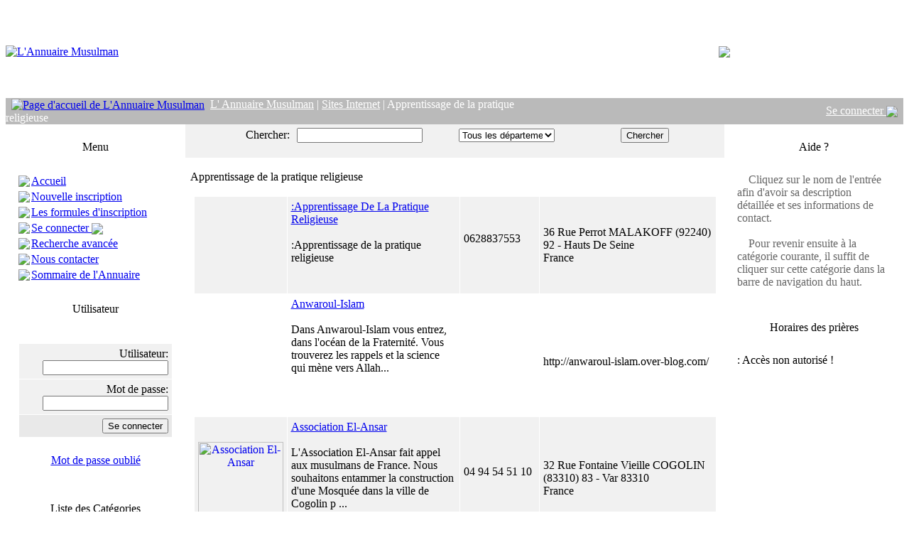

--- FILE ---
content_type: text/html
request_url: https://www.annuaire-musulman.com/index.php?cat=62&PHPSESSID=6e1d559550010e3903b148831b27781d
body_size: 9767
content:

<!DOCTYPE HTML PUBLIC "-//W3C//DTD HTML 4.01 Transitional//FR">

<html dir="ltr">
 <head>

 <META name="author" content="L'Annuaire Musulman">
 <META name="copyright" CONTENT="Copyright 2006-2007, L'Annuaire Musulman. Tous droits réservés">
 <META name="robots" CONTENT="index, follow">
 <META name="revisit-after" content="15 days">
 <META name="keywords" CONTENT="annuaire, moteur de recherche, directory, musulman, musulmans, index, portail, référence, islam, muslim, musulmane, mosquée, mosquées, masjid, horaires, prières, association, commerces, entreprises, sociétés, boutiques, religion, France, Belgique, francophone, francophonie, salle de prière, islamique, communauté, évenements,">
 <META name="description" CONTENT="L’annuaire de référence des produits et services à destination de la communauté musulmane francophone. Des milliers d'adresses : Mosquées, sales de prière, associations, écoles, entreprise, sites internet... Moteur de recherche multicritères. Inscription gratuite.">

 <META http-equiv="Content-Type" content="text/html; charset=iso-8859-1">

  <link rel="stylesheet" href="https://www.annuaire-musulman.com/template/default/css.css">
  <title>
  L' Annuaire Musulman | Sites Internet | Apprentissage de la pratique religieuse | L?Annuaire Musulman - Annuaire des produits et services à destination des musulmans francophones (France et Belgique)
  </title>

 
  <script type="text/javascript" language="JavaScript">

  function textCounter (field, countfield, maxlimit)

  {

  	if (field.value.length > maxlimit)

  	field.value = field.value.substring(0, maxlimit);

  	else

  	countfield.value = maxlimit - field.value.length;

  }

  function newWindow (mypage,myname,w,h,features)

  {

  	if(screen.width)

  	{

  		var winl = (screen.width-w)/2;
  		var wint = (screen.height-h)/2;

  	}

  	else

  	{

  		winl = 0;wint =0;

  	}

  	if (winl < 0) winl = 0;
  	if (wint < 0) wint = 0;

  	var settings = 'height=' + h + ',';
  	settings += 'width=' + w + ',';
  	settings += 'top=' + wint + ',';
  	settings += 'left=' + winl + ',';
  	settings += features;
  	settings += ' scrollbars=yes ';

  	win = window.open(mypage,myname,settings);

  	win.window.focus();

  }

function checkemail (emailStr) 
{
var checkTLD=1;
var knownDomsPat=/^(com|net|org|edu|int|mil|gov|arpa|biz|aero|name|coop|info|pro|museum)$/;
var emailPat=/^(.+)@(.+)$/;
var specialChars="\\(\\)><@,;:\\\\\\\"\\.\\[\\]";
var validChars="\[^\\s" + specialChars + "\]";
var quotedUser="(\"[^\"]*\")";
var ipDomainPat=/^\[(\d{1,3})\.(\d{1,3})\.(\d{1,3})\.(\d{1,3})\]$/;
var atom=validChars + '+';
var word="(" + atom + "|" + quotedUser + ")";
var userPat=new RegExp("^" + word + "(\\." + word + ")*$");
var domainPat=new RegExp("^" + atom + "(\\." + atom +")*$");
var matchArray=emailStr.match(emailPat);

if (matchArray==null) 
{
alert("Désolé, cet e-mail est incorrect");
return false;
}
var user=matchArray[1];
var domain=matchArray[2];

for (i=0; i<user.length; i++) {
if (user.charCodeAt(i)>127) {
alert("Désolé, cet e-mail est incorrect");
return false;
   }
}
for (i=0; i<domain.length; i++) {
if (domain.charCodeAt(i)>127) {
alert("Désolé, cet e-mail est incorrect");
return false;
   }
}

if (user.match(userPat)==null) 
{
alert("Désolé, cet e-mail est incorrect");
return false;
}

var IPArray=domain.match(ipDomainPat);
if (IPArray!=null) {

for (var i=1;i<=4;i++) {
if (IPArray[i]>255) {
alert("Désolé, cet e-mail est incorrect");
return false;
   }
}
return true;
}

var atomPat=new RegExp("^" + atom + "$");
var domArr=domain.split(".");
var len=domArr.length;
for (i=0;i<len;i++) {
if (domArr[i].search(atomPat)==-1) {
alert("Désolé, cet e-mail est incorrect");
return false;
   }
}

if (checkTLD && domArr[domArr.length-1].length!=2 && 
domArr[domArr.length-1].search(knownDomsPat)==-1) {
alert("Désolé, cet e-mail est incorrect");
return false;
}

if (len<2) {
alert("Désolé, cet e-mail est incorrect");
return false;
}

return true;
}

  </script>

 </head>

<body>

 <table width="100%" cellspacing="0" class="bodyborder" cellpadding="0" border="0">
  <tr>
   <td valign="top" align="left" width="100%">

   <table width="100%" cellspacing="0" cellpadding="0" border="0">
    <tr>
     <td width="100%" align="left" valign="top">

           <table width="100%" cellspacing="0" cellpadding="0" border="0">
	  <tr><td colspan="2" height="130" width="50%"><a href="index.php"><img src="https://www.annuaire-musulman.com/template/default/images/dir_header.jpg"  border=0 alt="L'Annuaire Musulman"/></a></td><td align="center">	
<a href="https://www.iqrashop.com/7153" target="_blank"><img src="https://www.annuaire-musulman.com/template/default/images/annuaire-musulman-papier.jpg" align="middle" border="0"></a>
</td></tr>
       <tr>
        <td valign="middle" align="left" colspan="2" width="60%" bgcolor="#BABABA" height="17">&nbsp;
         <a href="https://www.annuaire-musulman.com"><img src="https://www.annuaire-musulman.com/template/default/images/home.gif" border=0 alt="Page d'accueil de L'Annuaire Musulman" align="absmiddle"></a>&nbsp;<font color="white">&nbsp;<a href="https://www.annuaire-musulman.com/"><font color="white"><u>L' Annuaire Musulman</u></font></a> | <a href="https://www.annuaire-musulman.com/index.php?cat=54"><font color="white"><u>Sites Internet</u></font></a> | Apprentissage de la pratique religieuse</font>
        </td>
        <td valign="middle" width="40%" align="right" bgcolor="#BABABA" height="17">  
         <font color="white">
         <a style="color: white" href=https://www.annuaire-musulman.com/user.php>Se connecter <img border="0" align=absmiddle src="https://www.annuaire-musulman.com/template/default/images/login_account.gif"></a>  
         &nbsp;</font>
        </td>
       </tr>
      </table>     </td>
    </tr>

    <tr>
     <td valign="middle" align="left" width="100%" bgcolor="#FFFFFF">

   <table width="100%" cellspacing="0" cellpadding="0" border="0">
    <tr>
     <td valign="top" align="center" width="20%">

    
    <br />
    <table width=90% cellspacing=0 cellpadding=5 border=0>
        <tr>
            <td class="border2" width="100%" height="25"  background="https://www.annuaire-musulman.com/template/default/images/cell-background.gif" valign=center align=center>
                <font face=tahoma color=black>Menu</font>
            </td>
        </tr>
        <tr>
            <td class="border" width="100%" align="left" valign="top" bgcolor="#FFFFFF"><font color="black">
            <br /><table cellpadding="0" cellspacing="0" width="100%"><tr><td height="22" width="18"> 
<img src="https://www.annuaire-musulman.com/template/default/images/arrow.gif" border=0 > 
</td><td height="22"><a href="https://www.annuaire-musulman.com/" > Accueil </a></td></tr><tr><td height="22" width="18"> 
<img src="https://www.annuaire-musulman.com/template/default/images/arrow.gif" border=0 > 
</td><td height="22"><a href="https://www.annuaire-musulman.com/reg.php" > Nouvelle inscription </a></td></tr><tr><td height="22" width="18"> 
<img src="https://www.annuaire-musulman.com/template/default/images/arrow.gif" border=0 > 
</td><td height="22"><a href="https://www.annuaire-musulman.com/compare.php" > Les formules d'inscription </a></td></tr><tr><td height="22" width="18"> 
<img src="https://www.annuaire-musulman.com/template/default/images/arrow.gif" border=0 > 
</td><td height="22"><a href="https://www.annuaire-musulman.com/user.php" > Se connecter <img border="0" align=absmiddle src="https://www.annuaire-musulman.com/template/default/images/login_account.gif"> </a></td></tr><tr><td height="22" width="18"> 
<img src="https://www.annuaire-musulman.com/template/default/images/arrow.gif" border=0 > 
</td><td height="22"><a href="https://www.annuaire-musulman.com/search.php" > Recherche avancée </a></td></tr><tr><td height="22" width="18"> 
<img src="https://www.annuaire-musulman.com/template/default/images/arrow.gif" border=0 > 
</td><td height="22"><a href="https://www.annuaire-musulman.com/contact.php" > Nous contacter </a></td></tr><tr><td height="22" width="18"> 
<img src="https://www.annuaire-musulman.com/template/default/images/arrow.gif" border=0 > 
</td><td height="22"><a href="https://www.annuaire-musulman.com/sitemap.php" > Sommaire de l'Annuaire </a></td></tr></table></font>
    </td>
    </tr>
    </table>
    
    <br />
    <table width=90% cellspacing=0 cellpadding=5 border=0>
        <tr>
            <td class="border2" width="100%" height="25"  background="https://www.annuaire-musulman.com/template/default/images/cell-background.gif" valign=center align=center>
                <font face=tahoma color=black>Utilisateur</font>
            </td>
        </tr>
        <tr>
            <td class="border" width="100%" align="left" valign="top" bgcolor="#FFFFFF"><font color="black">
            <br />
<form name=login action="https://www.annuaire-musulman.com/chooselisting.php?REQ=authorize" method=post>
<table cellpadding=5 cellspacing=1 border=0 width="100%">
 	
    <tr><td align="center"><font color=red></font></td></tr>	
<tr><td bgColor="#F1F1F1" align=right>Utilisateur: <input type=text name=login style=\"width:300\" maxlength=100></td></tr>
<tr><td bgColor="#F1F1F1" align=right>Mot de passe: <input type=password name=pass style=\"width:300\" maxlength=100></td></tr>

<tr><td align=right bgColor="#E9E9E9"><input type=submit value="Se connecter" name="inbut"></td></tr>

<tr><td align=center><br><a href="remind.php"><u>Mot de passe oublié</u></a><br></td></tr>

</table></form></font>
    </td>
    </tr>
    </table>    
    
    <br />
    <table width=90% cellspacing=0 cellpadding=5 border=0>
        <tr>
            <td class="border2" width="100%" height="25"  background="https://www.annuaire-musulman.com/template/default/images/cell-background.gif" valign=center align=center>
                <font face=tahoma color=black>Liste des Catégories</font>
            </td>
        </tr>
        <tr>
            <td class="border" width="100%" align="left" valign="top" bgcolor="#FFFFFF"><font color="black">
            <br />&nbsp;<img src="https://www.annuaire-musulman.com/template/default/images/arrow.gif" border="0" alt="">&nbsp;<a href="https://www.annuaire-musulman.com/index.php?cat=4"><b><u>Associations</u></b></a><br>&nbsp;<img src="https://www.annuaire-musulman.com/template/default/images/arrow.gif" border="0" alt="">&nbsp;<a href="https://www.annuaire-musulman.com/index.php?cat=2"><b><u>Entreprises</u></b></a><br>&nbsp;<img src="https://www.annuaire-musulman.com/template/default/images/arrow.gif" border="0" alt="">&nbsp;<a href="https://www.annuaire-musulman.com/index.php?cat=76"><b><u>Institutions</u></b></a><br>&nbsp;<img src="https://www.annuaire-musulman.com/template/default/images/arrow.gif" border="0" alt="">&nbsp;<a href="https://www.annuaire-musulman.com/index.php?cat=104"><b><u>L&#039;annuaire du halal</u></b></a><br>&nbsp;<img src="https://www.annuaire-musulman.com/template/default/images/arrow.gif" border="0" alt="">&nbsp;<a href="https://www.annuaire-musulman.com/index.php?cat=1"><b><u>Mosquées</u></b></a><br>&nbsp;<img src="https://www.annuaire-musulman.com/template/default/images/arrow.gif" border="0" alt="">&nbsp;<a href="https://www.annuaire-musulman.com/index.php?cat=54"><b><u>Sites Internet</u></b></a><br></font>
    </td>
    </tr>
    </table>
    
    
    <br />
    <table width=90% cellspacing=0 cellpadding=5 border=0>
        <tr>
            <td class="border2" width="100%" height="25"  background="https://www.annuaire-musulman.com/template/default/images/cell-background.gif" valign=center align=center>
                <font face=tahoma color=black>Catégories très demandées</font>
            </td>
        </tr>
        <tr>
            <td class="border" width="100%" align="left" valign="top" bgcolor="#FFFFFF"><font color="black">
            <br />&nbsp;<img src="https://www.annuaire-musulman.com/template/default/images/arrow.gif" border="0" alt="">&nbsp;<a href="https://www.annuaire-musulman.com/index.php?cat=78"><b><u>Mosquées et Centres islamiques</u></b></a> &nbsp;&nbsp;<span class=sideboxtext>(<b>531771</b> Nombre de visiteurs de votre inscription)</span><br><br>&nbsp;<img src="https://www.annuaire-musulman.com/template/default/images/arrow.gif" border="0" alt="">&nbsp;<a href="https://www.annuaire-musulman.com/index.php?cat=77"><b><u>Salles de prière</u></b></a> &nbsp;&nbsp;<span class=sideboxtext>(<b>361586</b> Nombre de visiteurs de votre inscription)</span><br><br>&nbsp;<img src="https://www.annuaire-musulman.com/template/default/images/arrow.gif" border="0" alt="">&nbsp;<a href="https://www.annuaire-musulman.com/index.php?cat=106"><b><u>Boucheries Halal</u></b></a> &nbsp;&nbsp;<span class=sideboxtext>(<b>167493</b> Nombre de visiteurs de votre inscription)</span><br><br>&nbsp;<img src="https://www.annuaire-musulman.com/template/default/images/arrow.gif" border="0" alt="">&nbsp;<a href="https://www.annuaire-musulman.com/index.php?cat=52"><b><u>Agences de voyage, Hajj et Omra</u></b></a> &nbsp;&nbsp;<span class=sideboxtext>(<b>123490</b> Nombre de visiteurs de votre inscription)</span><br><br>&nbsp;<img src="https://www.annuaire-musulman.com/template/default/images/arrow.gif" border="0" alt="">&nbsp;<a href="https://www.annuaire-musulman.com/index.php?cat=24"><b><u>Prêt à porter musulman & oriental</u></b></a> &nbsp;&nbsp;<span class=sideboxtext>(<b>120058</b> Nombre de visiteurs de votre inscription)</span><br><br>&nbsp;<img src="https://www.annuaire-musulman.com/template/default/images/arrow.gif" border="0" alt="">&nbsp;<a href="https://www.annuaire-musulman.com/index.php?cat=55"><b><u>Boutiques marchandes</u></b></a> &nbsp;&nbsp;<span class=sideboxtext>(<b>119831</b> Nombre de visiteurs de votre inscription)</span><br><br>&nbsp;<img src="https://www.annuaire-musulman.com/template/default/images/arrow.gif" border="0" alt="">&nbsp;<a href="https://www.annuaire-musulman.com/index.php?cat=2"><b><u>Entreprises</u></b></a> &nbsp;&nbsp;<span class=sideboxtext>(<b>84427</b> Nombre de visiteurs de votre inscription)</span><br><br>&nbsp;<img src="https://www.annuaire-musulman.com/template/default/images/arrow.gif" border="0" alt="">&nbsp;<a href="https://www.annuaire-musulman.com/index.php?cat=81"><b><u>Ecoles et Associations à but éducatif</u></b></a> &nbsp;&nbsp;<span class=sideboxtext>(<b>77330</b> Nombre de visiteurs de votre inscription)</span><br><br>&nbsp;<img src="https://www.annuaire-musulman.com/template/default/images/arrow.gif" border="0" alt="">&nbsp;<a href="https://www.annuaire-musulman.com/index.php?cat=1"><b><u>Mosquées</u></b></a> &nbsp;&nbsp;<span class=sideboxtext>(<b>76389</b> Nombre de visiteurs de votre inscription)</span><br><br>&nbsp;<img src="https://www.annuaire-musulman.com/template/default/images/arrow.gif" border="0" alt="">&nbsp;<a href="https://www.annuaire-musulman.com/index.php?cat=72"><b><u>Associations Culturelles</u></b></a> &nbsp;&nbsp;<span class=sideboxtext>(<b>73387</b> Nombre de visiteurs de votre inscription)</span><br><br></div></font>
    </td>
    </tr>
    </table>
    
    <br />
    <table width=90% cellspacing=0 cellpadding=5 border=0>
        <tr>
            <td class="border2" width="100%" height="25"  background="https://www.annuaire-musulman.com/template/default/images/cell-background.gif" valign=center align=center>
                <font face=tahoma color=black>Inscriptions récentes</font>
            </td>
        </tr>
        <tr>
            <td class="border" width="100%" align="left" valign="top" bgcolor="#FFFFFF"><font color="black">
            <br /><table width="100%" cellpadding="0" cellspacing="0"><tr><td valign=top width=12><img src="https://www.annuaire-musulman.com/template/default/images/arrow.gif" border="0" alt="" vspace="3"></td><td valign=top><a href=https://www.annuaire-musulman.com/view.php?id=5723&amp;page=0&amp;cat=55><b><u>Librairie Le Savoir</u></b></a><br/>CORBEIL ESSONNES (91100), 91 - Essonne<br>France <br><br><span class=boxdescr>Nous sommes une boutique musulmane située à Corbei...</span> 

    <br><br>&nbsp;&nbsp;<span class=sideboxtext>(28-02-2017)</span><br><br></td></tr><tr><td valign=top width=12><img src="https://www.annuaire-musulman.com/template/default/images/arrow.gif" border="0" alt="" vspace="3"></td><td valign=top><a href=https://www.annuaire-musulman.com/view.php?id=5587&amp;page=0&amp;cat=52><b><u>Hajj 2015 : Agence Hajj Et Omra</u></b></a><br/>ARCUEIL (94110), 94 - Val De Marne<br>France <br><br><span class=boxdescr>Pour le hajj 2015, Akdes voyages met à votre dispo...</span> 

    <br><br>&nbsp;&nbsp;<span class=sideboxtext>(01-07-2015)</span><br><br></td></tr><tr><td valign=top width=12><img src="https://www.annuaire-musulman.com/template/default/images/arrow.gif" border="0" alt="" vspace="3"></td><td valign=top><a href=https://www.annuaire-musulman.com/view.php?id=5531&amp;page=0&amp;cat=58><b><u>Caftan Aniiqa</u></b></a><br/>LES ULIS (91940), 91 - Essonne<br>France <br><br><span class=boxdescr>Vente de jolis caftans marocains confectionnés par...</span> 

    <br><br>&nbsp;&nbsp;<span class=sideboxtext>(27-01-2015)</span><br><br></td></tr><tr><td valign=top width=12><img src="https://www.annuaire-musulman.com/template/default/images/arrow.gif" border="0" alt="" vspace="3"></td><td valign=top><a href=https://www.annuaire-musulman.com/view.php?id=5478&amp;page=0&amp;cat=78><b><u>Association Des Musulmans De Clamart</u></b></a><br/>CLAMART (92140), 92 - Hauts De Seine<br>France <br><br><span class=boxdescr>Association Cultuelle et culturelle musulmane.<br>...</span> 

    <br><br>&nbsp;&nbsp;<span class=sideboxtext>(02-09-2014)</span><br><br></td></tr><tr><td valign=top width=12><img src="https://www.annuaire-musulman.com/template/default/images/arrow.gif" border="0" alt="" vspace="3"></td><td valign=top><a href=https://www.annuaire-musulman.com/view.php?id=5471&amp;page=0&amp;cat=52><b><u>ZIYARATES.COM HAJJ OMRA</u></b></a><br/>PARIS 18EME ARRONDISSEMENT (75018), 75 - Paris<br>France <br><br><span class=boxdescr>Bk Travel - Ziyarates Agence de voyages spécialisé...</span> 

    <br><br>&nbsp;&nbsp;<span class=sideboxtext>(22-08-2014)</span><br><br></td></tr></table></div></font>
    </td>
    </tr>
    </table>
   <br />

  </td>
  <td valign="top" align="center" width="60%" bgcolor="#FFFFFF">

 
 <table cellpadding="0" cellspacing="0" border="0" width="100%">
  <tr>
   <td valign="middle" align="center" width="100%">

   
   </td>
  </tr>
 </table>


 <table width="100%" cellspacing="0" cellpadding="0" border="0">
  <tr>
  
  
  
   <td align="center" valign="middle" width="100%" bgcolor="#F1F1F1">

<!-- BEGINNING OF ENTIRE DIRECTORY SEARCH -->


 <form name=search action="https://www.annuaire-musulman.com/search-1.php" method="get">
 <table width="100%" cellspacing="0" cellpadding="5" border="0" class="border2">
  <tr>
   <td align="right" valign="middle" width="20%" bgcolor="#F1F1F1">
     Chercher:

   </td>
   <td valign="middle" align="left" width="30%" bgColor="#F1F1F1">
    <input type="text" name="pkey" size="20" maxlength="64">

</td>

<td valign="middle" align="left" width="30%" bgColor="#F1F1F1">
<SELECT NAME="location" style="width:135;">

<OPTION VALUE="Quelconque">Tous les départements<OPTION VALUE="1"> &#187 01 - Ain
<OPTION VALUE="2"> &#187 02 - Aisne
<OPTION VALUE="3"> &#187 03 - Allier
<OPTION VALUE="4"> &#187 04 - Alpes Hte Provence
<OPTION VALUE="5"> &#187 05 - Hautes Alpes
<OPTION VALUE="6"> &#187 06 - Alpes Maritime
<OPTION VALUE="7"> &#187 07 - Ardêche
<OPTION VALUE="8"> &#187 08 - Ardennes
<OPTION VALUE="9"> &#187 09 - Ariège
<OPTION VALUE="10"> &#187 10 - Aube
<OPTION VALUE="11"> &#187 11 - Aude
<OPTION VALUE="12"> &#187 12 - Aveyron
<OPTION VALUE="13"> &#187 13 - Bouches Du Rhone
<OPTION VALUE="14"> &#187 14 - Calvados
<OPTION VALUE="15"> &#187 15 - Cantal
<OPTION VALUE="16"> &#187 16 - Charente
<OPTION VALUE="17"> &#187 17 - Charente Maritime
<OPTION VALUE="18"> &#187 18 - Cher
<OPTION VALUE="19"> &#187 19 - Corrèze
<OPTION VALUE="20"> &#187 20 - Corse
<OPTION VALUE="21"> &#187 21 - Cote D'Or
<OPTION VALUE="22"> &#187 22 - Cotes D'Armor
<OPTION VALUE="23"> &#187 23 - Creuse
<OPTION VALUE="24"> &#187 24 - Dordogne
<OPTION VALUE="25"> &#187 25 - Doubs
<OPTION VALUE="26"> &#187 26 - Drôme
<OPTION VALUE="27"> &#187 27 - Eure
<OPTION VALUE="28"> &#187 28 - Eure et Loire
<OPTION VALUE="29"> &#187 29 - Finistère
<OPTION VALUE="30"> &#187 30 - Gard
<OPTION VALUE="31"> &#187 31 - Haute Garonne
<OPTION VALUE="32"> &#187 32 - Gers
<OPTION VALUE="33"> &#187 33 - Gironde
<OPTION VALUE="34"> &#187 34 - Hérault
<OPTION VALUE="35"> &#187 35 - Ille et Vilaine
<OPTION VALUE="36"> &#187 36 - Indre
<OPTION VALUE="37"> &#187 37 - Indre et Loire
<OPTION VALUE="38"> &#187 38 - Isère
<OPTION VALUE="39"> &#187 39 - Jura
<OPTION VALUE="40"> &#187 40 - Landes
<OPTION VALUE="41"> &#187 41 - Loir et Cher
<OPTION VALUE="42"> &#187 42 - Loire
<OPTION VALUE="43"> &#187 43 - Haute Loire
<OPTION VALUE="44"> &#187 44 - Loire Atlantique
<OPTION VALUE="45"> &#187 45 - Loiret
<OPTION VALUE="46"> &#187 46 - Lot
<OPTION VALUE="47"> &#187 47 - Lot et Garonne
<OPTION VALUE="48"> &#187 48 - Lozère
<OPTION VALUE="49"> &#187 49 - Maine et Loire
<OPTION VALUE="50"> &#187 50 - Manche
<OPTION VALUE="51"> &#187 51 - Marne
<OPTION VALUE="52"> &#187 52 - Haute Marne
<OPTION VALUE="53"> &#187 53 - Mayenne
<OPTION VALUE="54"> &#187 54 - Meurthe et Moselle
<OPTION VALUE="55"> &#187 55 - La Meuse
<OPTION VALUE="56"> &#187 56 - Morbihan
<OPTION VALUE="57"> &#187 57 - Moselle
<OPTION VALUE="58"> &#187 58 - Nièvre
<OPTION VALUE="59"> &#187 59 - Nord
<OPTION VALUE="60"> &#187 60 - Oise
<OPTION VALUE="61"> &#187 61 - Orne
<OPTION VALUE="62"> &#187 62 - Pas de Calais
<OPTION VALUE="63"> &#187 63 - Puy de Dôme
<OPTION VALUE="64"> &#187 64 - Pyrenées Atlantiques
<OPTION VALUE="65"> &#187 65 - Haute Pyrenées
<OPTION VALUE="66"> &#187 66 - Pyrenées Orientales
<OPTION VALUE="67"> &#187 67 - Bas Rhin
<OPTION VALUE="68"> &#187 68 - Haut Rhin
<OPTION VALUE="69"> &#187 69 - Rhone
<OPTION VALUE="70"> &#187 70 - Haute Saône
<OPTION VALUE="71"> &#187 71 - Saône Et Loire
<OPTION VALUE="72"> &#187 72 - Sarthe
<OPTION VALUE="73"> &#187 73 - Savoie
<OPTION VALUE="74"> &#187 74 - Haute Savoie
<OPTION VALUE="75"> &#187 75 - Paris
<OPTION VALUE="76"> &#187 76 - Seine Maritime
<OPTION VALUE="77"> &#187 77 - Seine et Marne
<OPTION VALUE="78"> &#187 78 - Yvelines
<OPTION VALUE="79"> &#187 79 - Deux Sèvres
<OPTION VALUE="80"> &#187 80 - Somme
<OPTION VALUE="81"> &#187 81 - Tarn
<OPTION VALUE="82"> &#187 82 - Tarn et Garonne
<OPTION VALUE="83"> &#187 83 - Var
<OPTION VALUE="84"> &#187 84 - Vaucluse
<OPTION VALUE="85"> &#187 85 - Vendée
<OPTION VALUE="86"> &#187 86 - Vienne
<OPTION VALUE="87"> &#187 87 - Haute Vienne
<OPTION VALUE="88"> &#187 88 - Vosges
<OPTION VALUE="89"> &#187 89 - Yonne
<OPTION VALUE="90"> &#187 90 - Belfort
<OPTION VALUE="91"> &#187 91 - Essonne
<OPTION VALUE="92"> &#187 92 - Hauts De Seine
<OPTION VALUE="93"> &#187 93 - Seine St Denis
<OPTION VALUE="94"> &#187 94 - Val De Marne
<OPTION VALUE="95"> &#187 95 - Val D'Oise
<OPTION VALUE="999"> &#187 Belgique
</SELECT></td>
<td valign="middle" width="20%" align="left" bgcolor="#F1F1F1">
<input type=submit name=submit value=Chercher>
</td>
</tr>
</table>

</form>


<!-- END OF BUSINESS NAME SEARCH -->

</td>
</tr>
</table>

<script type="text/javascript"><!-- 
if ( document.getElementById("search") + "" != "undefined"){
if (document.getElementById("search").pkey + "" != "undefined") 
document.getElementById("search").pkey.focus(); 
}
//--></script>      <!-- HEADER END -->
   <br /> 

     <table cellpadding="0" cellspacing="0" border="0" width="100%">
      <tr>
       <td width="100%" valign="top" align="left">

<span class=maincat>&nbsp;&nbsp;Apprentissage de la pratique religieuse</span></td></tr>      <tr>
       <td valign="top" align="center">


<table border="0" cellpadding="0" cellspacing="0" width="90%"><tr><td colspan="2"></td></tr></table>
    </td>
   </tr>
</table><br>
         <table cellspacing="1" cellpadding="5" border="0" width="97%">
          
 <tr>

  <td align="center" valign="center" bgcolor="#F1F1F1" />
   <br /><a href="https://www.annuaire-musulman.com/view.php?id=4578&amp;page=0&amp;cat=62"></a><br />
  </td>  

  <td align="left" valign="center" width="60%" bgcolor="#F1F1F1" />
   <a href="https://www.annuaire-musulman.com/view.php?id=4578&amp;page=0&amp;cat=62"><span class="companyD">:Apprentissage De La Pratique Religieuse</span></a>      
    <br /><br />
    :Apprentissage de la pratique religieuse <br /><br />
     <br />
  </td>

  <td align="left" valign="center" width="20%" bgcolor="#F1F1F1" />
    0628837553 <br />
     <br />
    
  </td>  

  <td align="left" valign="center" width="20%" bgcolor="#F1F1F1" />
    36 Rue Perrot
    MALAKOFF (92240) 92 - Hauts De Seine  <br />
    France
  </td> 
 </tr>
 <tr>

  <td align="center" valign="center" bgcolor="#FFFFFF" />
   <br /><a href="https://www.annuaire-musulman.com/view.php?id=708&amp;page=0&amp;cat=57"></a><br />
  </td>  

  <td align="left" valign="center" width="60%" bgcolor="#FFFFFF" />
   <a href="https://www.annuaire-musulman.com/view.php?id=708&amp;page=0&amp;cat=57"><span class="companyD">Anwaroul-Islam</span></a>      
    <br /><br />
    Dans Anwaroul-Islam vous entrez, dans l&#039;océan de la Fraternité. Vous trouverez les rappels et la science qui mène vers Allah...<br> <br /><br />
     <br />
  </td>

  <td align="left" valign="center" width="20%" bgcolor="#FFFFFF" />
     <br />
     <br />
    
  </td>  

  <td align="left" valign="center" width="20%" bgcolor="#FFFFFF" />
    
       <br />
    http://anwaroul-islam.over-blog.com/
  </td> 
 </tr>
 <tr>

  <td align="center" valign="center" bgcolor="#F1F1F1" />
   <br /><a href="https://www.annuaire-musulman.com/view.php?id=4260&amp;page=0&amp;cat=62"><img src="https://www.annuaire-musulman.com/logo/4260.jpg" width=120 alt="Association El-Ansar" border=0></a><br />
  </td>  

  <td align="left" valign="center" width="60%" bgcolor="#F1F1F1" />
   <a href="https://www.annuaire-musulman.com/view.php?id=4260&amp;page=0&amp;cat=62"><span class="companyD">Association El-Ansar</span></a>      
    <br /><br />
    L&#039;Association El-Ansar fait appel aux musulmans de France. Nous souhaitons entammer la construction d&#039;une Mosquée dans la ville de Cogolin p ... <br /><br />
     <br />
  </td>

  <td align="left" valign="center" width="20%" bgcolor="#F1F1F1" />
    04 94 54 51 10 <br />
     <br />
    
  </td>  

  <td align="left" valign="center" width="20%" bgcolor="#F1F1F1" />
    32 Rue Fontaine Vieille
    COGOLIN (83310) 83 - Var 83310 <br />
    France
  </td> 
 </tr>
 <tr>

  <td align="center" valign="center" bgcolor="#FFFFFF" />
   <br /><a href="https://www.annuaire-musulman.com/view.php?id=3899&amp;page=0&amp;cat=62"></a><br />
  </td>  

  <td align="left" valign="center" width="60%" bgcolor="#FFFFFF" />
   <a href="https://www.annuaire-musulman.com/view.php?id=3899&amp;page=0&amp;cat=62"><span class="companyD">Assounnah - A Travers Le Coran Et La Sounnah</span></a>      
    <br /><br />
    Site dédié à l&#039;apprentissage et la connaissance de l&#039;Islam du juste milieu sur la voie des gens de la sounnah et de consensus. De nombreux a ... <br /><br />
     <br />
  </td>

  <td align="left" valign="center" width="20%" bgcolor="#FFFFFF" />
    04 84 98 19 20 <br />
     <br />
    
  </td>  

  <td align="left" valign="center" width="20%" bgcolor="#FFFFFF" />
    Www.assounnah.com
    Brussel (1000) Belgique  <br />
    Belgique
  </td> 
 </tr>
 <tr>

  <td align="center" valign="center" bgcolor="#F1F1F1" />
   <br /><a href="https://www.annuaire-musulman.com/view.php?id=4654&amp;page=0&amp;cat=60"></a><br />
  </td>  

  <td align="left" valign="center" width="60%" bgcolor="#F1F1F1" />
   <a href="https://www.annuaire-musulman.com/view.php?id=4654&amp;page=0&amp;cat=60"><span class="companyD">Cours, Conferences Et DIslam Sciences Est Le Site Du Frourous Du Frere Mehdi, Eleve De Cheikh Bechir</span></a>      
    <br /><br />
    Islam sciences est le site du frère Mehdi, élève de cheikh Bechir regroupant des cours,des conférences et des dourous <br>en audio et en vidéo en lang ... <br /><br />
     <br />
  </td>

  <td align="left" valign="center" width="20%" bgcolor="#F1F1F1" />
    Veuillez nous contacter sur le site <br />
     <br />
    
  </td>  

  <td align="left" valign="center" width="20%" bgcolor="#F1F1F1" />
    Veuillez Nous Contacter Sur Le Site
    ACHERES LA FORET (77760) 77 - Seine et Marne  <br />
    France
  </td> 
 </tr>
 <tr>

  <td align="center" valign="center" bgcolor="#FFFFFF" />
   <br /><a href="https://www.annuaire-musulman.com/view.php?id=4366&amp;page=0&amp;cat=62"></a><br />
  </td>  

  <td align="left" valign="center" width="60%" bgcolor="#FFFFFF" />
   <a href="https://www.annuaire-musulman.com/view.php?id=4366&amp;page=0&amp;cat=62"><span class="companyD">FatawaIslam.com</span></a>      
    <br /><br />
    Au nom d?Allah, l?Infiniment Miséricordieux, le Très Miséricordieux<br><br>Le site Fatawaislam est un site de l?association Aux sources de l?Islam qui ... <br /><br />
     <br />
  </td>

  <td align="left" valign="center" width="20%" bgcolor="#FFFFFF" />
     <br />
     <br />
    
  </td>  

  <td align="left" valign="center" width="20%" bgcolor="#FFFFFF" />
    
       <br />
    http://www.fatawaislam.com
  </td> 
 </tr>
 <tr>

  <td align="center" valign="center" bgcolor="#F1F1F1" />
   <br /><a href="https://www.annuaire-musulman.com/view.php?id=4300&amp;page=0&amp;cat=62"><img src="https://www.annuaire-musulman.com/logo/4300.jpg" width=120 alt="Islam Dine Rappel Pdf" border=0></a><br />
  </td>  

  <td align="left" valign="center" width="60%" bgcolor="#F1F1F1" />
   <a href="https://www.annuaire-musulman.com/view.php?id=4300&amp;page=0&amp;cat=62"><span class="companyD">Islam Dine Rappel Pdf</span></a>      
    <br /><br />
    Un blog simple pour vous aider à trouver une réponse inchAllah à vos interrogations (selon la sunna du prophete saws et le Coran). Banque de fatawa de ... <br /><br />
     <br />
  </td>

  <td align="left" valign="center" width="20%" bgcolor="#F1F1F1" />
    0603020105 <br />
     <br />
    
  </td>  

  <td align="left" valign="center" width="20%" bgcolor="#F1F1F1" />
    21 Jump Street
    AMAREINS (01090) 01 - Ain 95100 <br />
    France
  </td> 
 </tr>
 <tr>

  <td align="center" valign="center" bgcolor="#FFFFFF" />
   <br /><a href="https://www.annuaire-musulman.com/view.php?id=4217&amp;page=0&amp;cat=55"><img src="https://www.annuaire-musulman.com/logo/4217.jpg" width=120 alt="Islam Media" border=0></a><br />
  </td>  

  <td align="left" valign="center" width="60%" bgcolor="#FFFFFF" />
   <a href="https://www.annuaire-musulman.com/view.php?id=4217&amp;page=0&amp;cat=55"><span class="companyD">Islam Media</span></a>      
    <br /><br />
    Islammedia, un site passionnant sur islam avec des chants, un film, le coran en mp3, des wallpapers, des livres à télécharger et aussi une mine dinfor ... <br /><br />
    <img src='https://www.annuaire-musulman.com/template/default/images/star.gif' border='0' alt='' /><img src='https://www.annuaire-musulman.com/template/default/images/star.gif' border='0' alt='' /><img src='https://www.annuaire-musulman.com/template/default/images/star.gif' border='0' alt='' /><img src='https://www.annuaire-musulman.com/template/default/images/star.gif' border='0' alt='' /><img src='https://www.annuaire-musulman.com/template/default/images/star-empty.gif' border='0' alt='' /> <font color='#808080'> (1 votes) </font> <br />
  </td>

  <td align="left" valign="center" width="20%" bgcolor="#FFFFFF" />
    06 78 27 35 08 <br />
     <br />
    
  </td>  

  <td align="left" valign="center" width="20%" bgcolor="#FFFFFF" />
    94 Rue Général De Gaulle
    LA CHAPELLE ST LUC (10600) 10 - Aube  <br />
    France
  </td> 
 </tr>
 <tr>

  <td align="center" valign="center" bgcolor="#F1F1F1" />
   <br /><a href="https://www.annuaire-musulman.com/view.php?id=4352&amp;page=0&amp;cat=62"></a><br />
  </td>  

  <td align="left" valign="center" width="60%" bgcolor="#F1F1F1" />
   <a href="https://www.annuaire-musulman.com/view.php?id=4352&amp;page=0&amp;cat=62"><span class="companyD">Islam Mohammed - Guide De L&#039;Islam Et Du Musulman</span></a>      
    <br /><br />
    Islam Mohammed : guide de l&#039;islam et du muslim. Découvrez la vie du Prophète Muhammad, le Saint Coran, la Sunna, les 5 piliers de l&#039;islam. A ... <br /><br />
     <br />
  </td>

  <td align="left" valign="center" width="20%" bgcolor="#F1F1F1" />
    0326874411 <br />
     <br />
    
  </td>  

  <td align="left" valign="center" width="20%" bgcolor="#F1F1F1" />
    18 Rue Des Urs
    LILLE (59000) 59 - Nord  <br />
    France
  </td> 
 </tr>
 <tr>

  <td align="center" valign="center" bgcolor="#FFFFFF" />
   <br /><a href="https://www.annuaire-musulman.com/view.php?id=4314&amp;page=0&amp;cat=55"><img src="https://www.annuaire-musulman.com/logo/4314.gif" width=120 alt="Islam-shop.fr" border=0></a><br />
  </td>  

  <td align="left" valign="center" width="60%" bgcolor="#FFFFFF" />
   <a href="https://www.annuaire-musulman.com/view.php?id=4314&amp;page=0&amp;cat=55"><span class="companyD">Islam-shop.fr</span></a>      
    <br /><br />
    Boutique musulmane en ligne, vente de livres, CD/DVD, produits de santé Halal, Bonbons halal, Prêt à porter pour hommes, femmes et enfants. Islam-Shop ... <br /><br />
    <img src='https://www.annuaire-musulman.com/template/default/images/star.gif' border='0' alt='' /><img src='https://www.annuaire-musulman.com/template/default/images/star.gif' border='0' alt='' /><img src='https://www.annuaire-musulman.com/template/default/images/star-empty.gif' border='0' alt='' /><img src='https://www.annuaire-musulman.com/template/default/images/star-empty.gif' border='0' alt='' /><img src='https://www.annuaire-musulman.com/template/default/images/star-empty.gif' border='0' alt='' /> <font color='#808080'> (1 votes) </font> <br />
  </td>

  <td align="left" valign="center" width="20%" bgcolor="#FFFFFF" />
    01 47 99 71 04 <br />
     <br />
    
  </td>  

  <td align="left" valign="center" width="20%" bgcolor="#FFFFFF" />
    54 Rue Emile Zola
    ASNIERES SUR SEINE (92600) 92 - Hauts De Seine 92600 <br />
    France
  </td> 
 </tr>
 <tr>

  <td align="center" valign="center" bgcolor="#F1F1F1" />
   <br /><a href="https://www.annuaire-musulman.com/view.php?id=653&amp;page=0&amp;cat=62"></a><br />
  </td>  

  <td align="left" valign="center" width="60%" bgcolor="#F1F1F1" />
   <a href="https://www.annuaire-musulman.com/view.php?id=653&amp;page=0&amp;cat=62"><span class="companyD">Islamuslim</span></a>      
    <br /><br />
    .: Un site simple pour apprendre à connaitre une religion Sainte :. <br /><br />
     <br />
  </td>

  <td align="left" valign="center" width="20%" bgcolor="#F1F1F1" />
     <br />
     <br />
    
  </td>  

  <td align="left" valign="center" width="20%" bgcolor="#F1F1F1" />
    
       <br />
    http://www.islamuslim.fr/
  </td> 
 </tr>
 <tr>

  <td align="center" valign="center" bgcolor="#FFFFFF" />
   <br /><a href="https://www.annuaire-musulman.com/view.php?id=769&amp;page=0&amp;cat=62"></a><br />
  </td>  

  <td align="left" valign="center" width="60%" bgcolor="#FFFFFF" />
   <a href="https://www.annuaire-musulman.com/view.php?id=769&amp;page=0&amp;cat=62"><span class="companyD">L&#039;islam est la lumière de nos vies</span></a>      
    <br /><br />
    Islam nous apprends a avoir le meilleur comportement, c\&#039;est le theme de ce blog, qui a pour but de parfaire nos bonnes manieres...<br> <br /><br />
    <img src='https://www.annuaire-musulman.com/template/default/images/star.gif' border='0' alt='' /><img src='https://www.annuaire-musulman.com/template/default/images/star.gif' border='0' alt='' /><img src='https://www.annuaire-musulman.com/template/default/images/star.gif' border='0' alt='' /><img src='https://www.annuaire-musulman.com/template/default/images/star.gif' border='0' alt='' /><img src='https://www.annuaire-musulman.com/template/default/images/star.gif' border='0' alt='' /> <font color='#808080'> (1 votes) </font> <br />
  </td>

  <td align="left" valign="center" width="20%" bgcolor="#FFFFFF" />
     <br />
     <br />
    
  </td>  

  <td align="left" valign="center" width="20%" bgcolor="#FFFFFF" />
    
       <br />
    http://lumiere-de-nos-vies.over-blog.com/
  </td> 
 </tr>
 <tr>

  <td align="center" valign="center" bgcolor="#F1F1F1" />
   <br /><a href="https://www.annuaire-musulman.com/view.php?id=665&amp;page=0&amp;cat=57"></a><br />
  </td>  

  <td align="left" valign="center" width="60%" bgcolor="#F1F1F1" />
   <a href="https://www.annuaire-musulman.com/view.php?id=665&amp;page=0&amp;cat=57"><span class="companyD">La plume de l&#039;islam</span></a>      
    <br /><br />
    Un site sur les bases de l&#039;Islam, les pratiques, les références?..Bonne visite <br> <br /><br />
    <img src='https://www.annuaire-musulman.com/template/default/images/star.gif' border='0' alt='' /><img src='https://www.annuaire-musulman.com/template/default/images/star.gif' border='0' alt='' /><img src='https://www.annuaire-musulman.com/template/default/images/star.gif' border='0' alt='' /><img src='https://www.annuaire-musulman.com/template/default/images/star.gif' border='0' alt='' /><img src='https://www.annuaire-musulman.com/template/default/images/star-empty.gif' border='0' alt='' /> <font color='#808080'> (1 votes) </font> <br />
  </td>

  <td align="left" valign="center" width="20%" bgcolor="#F1F1F1" />
     <br />
     <br />
    
  </td>  

  <td align="left" valign="center" width="20%" bgcolor="#F1F1F1" />
    
       <br />
    http://www.laplumedelislam.com/
  </td> 
 </tr>
 <tr>

  <td align="center" valign="center" bgcolor="#FFFFFF" />
   <br /><a href="https://www.annuaire-musulman.com/view.php?id=4002&amp;page=0&amp;cat=62"><img src="https://www.annuaire-musulman.com/logo/4002.jpg" width=120 alt="La Sagesse" border=0></a><br />
  </td>  

  <td align="left" valign="center" width="60%" bgcolor="#FFFFFF" />
   <a href="https://www.annuaire-musulman.com/view.php?id=4002&amp;page=0&amp;cat=62"><span class="companyD">La Sagesse</span></a>      
    <br /><br />
    Ce site vous apprends des choses et notamment les bases et ce qu&#039;il faut savoir sur l&#039;Islam. <br /><br />
    <img src='https://www.annuaire-musulman.com/template/default/images/star.gif' border='0' alt='' /><img src='https://www.annuaire-musulman.com/template/default/images/star.gif' border='0' alt='' /><img src='https://www.annuaire-musulman.com/template/default/images/star.gif' border='0' alt='' /><img src='https://www.annuaire-musulman.com/template/default/images/star.gif' border='0' alt='' /><img src='https://www.annuaire-musulman.com/template/default/images/star.gif' border='0' alt='' /> <font color='#808080'> (1 votes) </font> <br />
  </td>

  <td align="left" valign="center" width="20%" bgcolor="#FFFFFF" />
    +212.67 86 83 98 <br />
     <br />
    
  </td>  

  <td align="left" valign="center" width="20%" bgcolor="#FFFFFF" />
    Maroc-France
    AMAREINS (01090) 01 - Ain  <br />
    France
  </td> 
 </tr>
 <tr>

  <td align="center" valign="center" bgcolor="#F1F1F1" />
   <br /><a href="https://www.annuaire-musulman.com/view.php?id=4043&amp;page=0&amp;cat=57"></a><br />
  </td>  

  <td align="left" valign="center" width="60%" bgcolor="#F1F1F1" />
   <a href="https://www.annuaire-musulman.com/view.php?id=4043&amp;page=0&amp;cat=57"><span class="companyD">Mobile Muezzin, Heures De Prière Sur Votre Mobile</span></a>      
    <br /><br />
    Mobile Muezzin permet de connaître les heures des prières islamiques pour plus de 3,5 millions de lieux sur la planète. Facile à télécharger et instal ... <br /><br />
    <img src='https://www.annuaire-musulman.com/template/default/images/star.gif' border='0' alt='' /><img src='https://www.annuaire-musulman.com/template/default/images/star.gif' border='0' alt='' /><img src='https://www.annuaire-musulman.com/template/default/images/star.gif' border='0' alt='' /><img src='https://www.annuaire-musulman.com/template/default/images/star.gif' border='0' alt='' /><img src='https://www.annuaire-musulman.com/template/default/images/star.gif' border='0' alt='' /> <font color='#808080'> (1 votes) </font> <br />
  </td>

  <td align="left" valign="center" width="20%" bgcolor="#F1F1F1" />
    +41 21 635 59 70 <br />
     <br />
    
  </td>  

  <td align="left" valign="center" width="20%" bgcolor="#F1F1F1" />
    
       <br />
    http://www.mobilemuezzin.com
  </td> 
 </tr>
 <tr>

  <td align="center" valign="center" bgcolor="#FFFFFF" />
   <br /><a href="https://www.annuaire-musulman.com/view.php?id=3908&amp;page=0&amp;cat=56"></a><br />
  </td>  

  <td align="left" valign="center" width="60%" bgcolor="#FFFFFF" />
   <a href="https://www.annuaire-musulman.com/view.php?id=3908&amp;page=0&amp;cat=56"><span class="companyD">Mosquée D&#039;Avion - Nord Pas De Calais</span></a>      
    <br /><br />
    Mosquée et association.<br>Propose des évenements, sorties pour les enfants<br><br>Site NON OFFICIEL de la Mosquée d&#039;AVION. <br /><br />
     <br />
  </td>

  <td align="left" valign="center" width="20%" bgcolor="#FFFFFF" />
    06 34 17 48 38 <br />
     <br />
    
  </td>  

  <td align="left" valign="center" width="20%" bgcolor="#FFFFFF" />
    6 Rue paul Eluard
    ABLAIN ST NAZAIRE (62153) 62 - Pas de Calais 62210 Avion <br />
    France
  </td> 
 </tr>
 <tr>

  <td align="center" valign="center" bgcolor="#F1F1F1" />
   <br /><a href="https://www.annuaire-musulman.com/view.php?id=646&amp;page=0&amp;cat=62"></a><br />
  </td>  

  <td align="left" valign="center" width="60%" bgcolor="#F1F1F1" />
   <a href="https://www.annuaire-musulman.com/view.php?id=646&amp;page=0&amp;cat=62"><span class="companyD">Muslimia</span></a>      
    <br /><br />
    Un bref et simple blog dédié à la découverte de l?Islam ; <br>Vous trouverez ici le premier palier pour vos bases en connaissance islamique... !!! Bon ... <br /><br />
    <img src='https://www.annuaire-musulman.com/template/default/images/star.gif' border='0' alt='' /><img src='https://www.annuaire-musulman.com/template/default/images/star.gif' border='0' alt='' /><img src='https://www.annuaire-musulman.com/template/default/images/star.gif' border='0' alt='' /><img src='https://www.annuaire-musulman.com/template/default/images/star.gif' border='0' alt='' /><img src='https://www.annuaire-musulman.com/template/default/images/star.gif' border='0' alt='' /> <font color='#808080'> (1 votes) </font> <br />
  </td>

  <td align="left" valign="center" width="20%" bgcolor="#F1F1F1" />
     <br />
     <br />
    
  </td>  

  <td align="left" valign="center" width="20%" bgcolor="#F1F1F1" />
    
       <br />
    http://muslimia.over-blog.com/
  </td> 
 </tr>
 <tr>

  <td align="center" valign="center" bgcolor="#FFFFFF" />
   <br /><a href="https://www.annuaire-musulman.com/view.php?id=760&amp;page=0&amp;cat=57"></a><br />
  </td>  

  <td align="left" valign="center" width="60%" bgcolor="#FFFFFF" />
   <a href="https://www.annuaire-musulman.com/view.php?id=760&amp;page=0&amp;cat=57"><span class="companyD">Muslimun</span></a>      
    <br /><br />
    C?est avec fraternité que nous vous souhaitons la bienvenue sur Muslimun.com, afin de partager ce qu?il y&#039;a de plus cher en ce monde et qui rasse ... <br /><br />
     <br />
  </td>

  <td align="left" valign="center" width="20%" bgcolor="#FFFFFF" />
     <br />
     <br />
    
  </td>  

  <td align="left" valign="center" width="20%" bgcolor="#FFFFFF" />
    
       <br />
    http://www.muslimun.com/muslimun/
  </td> 
 </tr>
 <tr>

  <td align="center" valign="center" bgcolor="#F1F1F1" />
   <br /><a href="https://www.annuaire-musulman.com/view.php?id=4535&amp;page=0&amp;cat=59"></a><br />
  </td>  

  <td align="left" valign="center" width="60%" bgcolor="#F1F1F1" />
   <a href="https://www.annuaire-musulman.com/view.php?id=4535&amp;page=0&amp;cat=59"><span class="companyD">Nasheed Bank</span></a>      
    <br /><br />
    Le système Nasheed Bank à pour but de poposer aux inscrits un espace d&#039;echange, de gestion, d&#039;écoute de média pour les utilisateurs. En plus ... <br /><br />
     <br />
  </td>

  <td align="left" valign="center" width="20%" bgcolor="#F1F1F1" />
    0643781716 <br />
     <br />
    
  </td>  

  <td align="left" valign="center" width="20%" bgcolor="#F1F1F1" />
    56 Rue Des Panoyau
    PARIS 10EME ARRONDISSEMENT (75010) 75 - Paris 75010 <br />
    France
  </td> 
 </tr>
 <tr>

  <td align="center" valign="center" bgcolor="#FFFFFF" />
   <br /><a href="https://www.annuaire-musulman.com/view.php?id=1212&amp;page=0&amp;cat=57"></a><br />
  </td>  

  <td align="left" valign="center" width="60%" bgcolor="#FFFFFF" />
   <a href="https://www.annuaire-musulman.com/view.php?id=1212&amp;page=0&amp;cat=57"><span class="companyD">Sajidine</span></a>      
    <br /><br />
    Coran, Hadith, Spiritualité, Foi, Pratique, Conseils, Vidéos, Audios, Animations, Conférences, Questions-Réponses, Sciences, Nashid, Famille, Couple,  ... <br /><br />
    <img src='https://www.annuaire-musulman.com/template/default/images/star.gif' border='0' alt='' /><img src='https://www.annuaire-musulman.com/template/default/images/star.gif' border='0' alt='' /><img src='https://www.annuaire-musulman.com/template/default/images/star.gif' border='0' alt='' /><img src='https://www.annuaire-musulman.com/template/default/images/star.gif' border='0' alt='' /><img src='https://www.annuaire-musulman.com/template/default/images/star.gif' border='0' alt='' /> <font color='#808080'> (2 votes) </font> <br />
  </td>

  <td align="left" valign="center" width="20%" bgcolor="#FFFFFF" />
     <br />
     <br />
    
  </td>  

  <td align="left" valign="center" width="20%" bgcolor="#FFFFFF" />
    
       <br />
    http://sajidine.com/
  </td> 
 </tr></table><br><table cellpadding="0" cellspacing="0" border="0" align="center" >
		<tr><td align="center" colspan="3">Page 1 de 2 </td></tr>
		</table>
		
		<table cellpadding="0" cellspacing="0" border="0" align="center" ><tr><td>&nbsp;</td><td>&nbsp;[1]&nbsp;<a href="index.php?cat=62&lpage=2&page=1" title="Page 2" >2</a></td><td>&nbsp;<a href="index.php?cat=62&lpage=2&page=1" title="Page suivante">Suivant</a></td></tr></table><br /> <br /> <br /> <br />        <!-- FOOTER -->

       </td>
       <td valign="top" align="center" width="20%">
	
    <br />
    <table width=90% cellspacing=0 cellpadding=5 border=0>
        <tr>
            <td class="border2" width="100%" height="25"  background="https://www.annuaire-musulman.com/template/default/images/cell-background.gif" valign=center align=center>
                <font face=tahoma color=black>Aide ?</font>
            </td>
        </tr>
        <tr>
            <td class="border" width="100%" align="left" valign="top" bgcolor="#FFFFFF"><font color="#666666">
            <br />
&nbsp;&nbsp;<img src="https://www.annuaire-musulman.com/template/default/images/arrow.gif" border="0" alt="">&nbsp;&nbsp;Cliquez sur le nom de l'entrée afin d'avoir sa description détaillée et ses informations de contact.<br><br>
&nbsp;&nbsp;<img src="https://www.annuaire-musulman.com/template/default/images/arrow.gif" border="0" alt="">&nbsp;&nbsp;Pour revenir ensuite à la catégorie courante, il suffit de cliquer sur cette catégorie dans la barre de navigation du haut.<br><br>

</font>
    </td>
    </tr>
    </table>	
    <br />
    <table width=90% cellspacing=0 cellpadding=5 border=0>
        <tr>
            <td class="border2" width="100%" height="25"  background="https://www.annuaire-musulman.com/template/default/images/cell-background.gif" valign=center align=center>
                <font face=tahoma color=black>Horaires des prières</font>
            </td>
        </tr>
        <tr>
            <td class="border" width="100%" align="left" valign="top" bgcolor="#FFFFFF"><font color="black">
            <br /><IFRAME frameborder="0" scrolling="no" SRC="./prayertimes/module_config.php" marginwidth="0" marginheight="0" align="top" TITLE="Horaires des prières" width="100%" height="240">Service Horaires des prières indisponible</IFRAME></font>
    </td>
    </tr>
    </table>	
	
	
    <br />
    <table width=90% cellspacing=0 cellpadding=5 border=0>
        <tr>
            <td class="border2" width="100%" height="25"  background="https://www.annuaire-musulman.com/template/default/images/cell-background.gif" valign=center align=center>
                <font face=tahoma color=black>A l'affiche</font>
            </td>
        </tr>
        <tr>
            <td class="border" width="100%" align="left" valign="top" bgcolor="#FFFFFF"><font color="black">
            <br /><table width="100%" cellpadding="0" cellspacing="0"><tr><td valign=top width=12><img src="https://www.annuaire-musulman.com/template/default/images/arrow.gif" border="0" alt="" vspace="3"></td><td valign=top><a href=https://www.annuaire-musulman.com/view.php?id=4648&amp;page=0&amp;cat=52><b><u>L&#039;agence De Voyage AL BAYT Vous Propose : HAJJ 2011 Formule 5 ETOILES à Un Prix Intéressant</u></b></a> - PARIS 20EME ARRONDISSEMENT (75020), 75 - Paris<br>France <br><br>&nbsp;&nbsp;<span class=boxdescr>Al bayt est une agence de voyages nouvelle générat...</span><br><br></td></tr><tr><td valign=top width=12><img src="https://www.annuaire-musulman.com/template/default/images/arrow.gif" border="0" alt="" vspace="3"></td><td valign=top><a href=https://www.annuaire-musulman.com/view.php?id=4453&amp;page=0&amp;cat=39><b><u>ImportExport</u></b></a> - ABLON SUR SEINE (94480), 94 - Val De Marne<br>France <br><br>&nbsp;&nbsp;<span class=boxdescr>Nous sommes une société d import export dans agro ...</span><br><br></td></tr><tr><td valign=top width=12><img src="https://www.annuaire-musulman.com/template/default/images/arrow.gif" border="0" alt="" vspace="3"></td><td valign=top><a href=https://www.annuaire-musulman.com/view.php?id=4763&amp;page=0&amp;cat=56><b><u>Dar El Jerid</u></b></a> <br><br>&nbsp;&nbsp;<span class=boxdescr>Dar El Jérid Tunisie développe un tourisme alterna...</span><br><br></td></tr><tr><td valign=top width=12><img src="https://www.annuaire-musulman.com/template/default/images/arrow.gif" border="0" alt="" vspace="3"></td><td valign=top><a href=https://www.annuaire-musulman.com/view.php?id=3506&amp;page=0&amp;cat=78><b><u>Mosquée De Puteaux</u></b></a> - PUTEAUX (92800), 92 - Hauts De Seine<br>France <br><br>&nbsp;&nbsp;<span class=boxdescr>Principales activités :<br>- Enseignement de la la...</span><br><br></td></tr><tr><td valign=top width=12><img src="https://www.annuaire-musulman.com/template/default/images/arrow.gif" border="0" alt="" vspace="3"></td><td valign=top><a href=https://www.annuaire-musulman.com/view.php?id=4664&amp;page=0&amp;cat=32><b><u>POMPES FUNEBRES MUSULMANES EL HIKMA</u></b></a> - PARIS 20EME ARRONDISSEMENT (75020), 75 - Paris<br>France <br><br>&nbsp;&nbsp;<span class=boxdescr>Une équipe créatrice et fondatrice des pompes funè...</span><br><br></td></tr></table></div></font>
    </td>
    </tr>
    </table>
    
    <br />
    <table width=90% cellspacing=0 cellpadding=5 border=0>
        <tr>
            <td class="border2" width="100%" height="25"  background="https://www.annuaire-musulman.com/template/default/images/cell-background.gif" valign=center align=center>
                <font face=tahoma color=black>Les plus consultées</font>
            </td>
        </tr>
        <tr>
            <td class="border" width="100%" align="left" valign="top" bgcolor="#FFFFFF"><font color="black">
            <br /><table width="100%" cellpadding="0" cellspacing="0"><tr><td valign=top width=12><img src="https://www.annuaire-musulman.com/template/default/images/arrow.gif" border="0" alt="" vspace="3"></td><td valign=top><a href=https://www.annuaire-musulman.com/view.php?id=678&amp;page=0&amp;cat=58><b><u>Mariage-Musulmam</u></b></a> - Array <br><br><span class=boxdescr>Forum contenant de petites annonces pour mariage H...</span> 
    <br><br>&nbsp;&nbsp;<span class=sideboxtext>(<b>236674</b> Nombre de visiteurs de votre inscription depuis le 23-05-2006)</span><br><br></td></tr><tr><td valign=top width=12><img src="https://www.annuaire-musulman.com/template/default/images/arrow.gif" border="0" alt="" vspace="3"></td><td valign=top><a href=https://www.annuaire-musulman.com/view.php?id=2863&amp;page=0&amp;cat=73><b><u>Secours Islamique France</u></b></a> - MASSY (91300), 91 - Essonne<br>France <br><br><span class=boxdescr>Fondé en 1991, le Secours Islamique France (SIF) e...</span> 
    <br><br>&nbsp;&nbsp;<span class=sideboxtext>(<b>171287</b> Nombre de visiteurs de votre inscription depuis le 30-08-2006)</span><br><br></td></tr><tr><td valign=top width=12><img src="https://www.annuaire-musulman.com/template/default/images/arrow.gif" border="0" alt="" vspace="3"></td><td valign=top><a href=https://www.annuaire-musulman.com/view.php?id=4&amp;page=0&amp;cat=55><b><u>IqraShop.com : Toute la Culture Arabo-Musulmane</u></b></a> - PARIS 11EME ARRONDISSEMENT (75011), 75 - Paris<br>France <br><br><span class=boxdescr>1er Site marchand francophone de la culture arabo-...</span> 
    <br><br>&nbsp;&nbsp;<span class=sideboxtext>(<b>160967</b> Nombre de visiteurs de votre inscription depuis le 05-03-2006)</span><br><br></td></tr><tr><td valign=top width=12><img src="https://www.annuaire-musulman.com/template/default/images/arrow.gif" border="0" alt="" vspace="3"></td><td valign=top><a href=https://www.annuaire-musulman.com/view.php?id=3506&amp;page=0&amp;cat=78><b><u>Mosquée De Puteaux</u></b></a> - PUTEAUX (92800), 92 - Hauts De Seine<br>France <br><br><span class=boxdescr>Principales activités :<br>- Enseignement de la la...</span> 
    <br><br>&nbsp;&nbsp;<span class=sideboxtext>(<b>138988</b> Nombre de visiteurs de votre inscription depuis le 07-11-2007)</span><br><br></td></tr><tr><td valign=top width=12><img src="https://www.annuaire-musulman.com/template/default/images/arrow.gif" border="0" alt="" vspace="3"></td><td valign=top><a href=https://www.annuaire-musulman.com/view.php?id=4648&amp;page=0&amp;cat=52><b><u>L&#039;agence De Voyage AL BAYT Vous Propose : HAJJ 2011 Formule 5 ETOILES à Un Prix Intéressant</u></b></a> - PARIS 20EME ARRONDISSEMENT (75020), 75 - Paris<br>France <br><br><span class=boxdescr>Al bayt est une agence de voyages nouvelle générat...</span> 
    <br><br>&nbsp;&nbsp;<span class=sideboxtext>(<b>129024</b> Nombre de visiteurs de votre inscription depuis le 21-09-2011)</span><br><br></td></tr></table></div>
</font>
    </td>
    </tr>
    </table>    
    
    <br />
    <table width=90% cellspacing=0 cellpadding=5 border=0>
        <tr>
            <td class="border2" width="100%" height="25"  background="https://www.annuaire-musulman.com/template/default/images/cell-background.gif" valign=center align=center>
                <font face=tahoma color=black>Produits à l'affiche</font>
            </td>
        </tr>
        <tr>
            <td class="border" width="100%" align="left" valign="top" bgcolor="#FFFFFF"><font color="black">
            <br /><center>Aucun produit à l'affiche</center><br></font>
    </td>
    </tr>
    </table>
        <br />

       </td>
      </tr>
     </table>

        <br />
        <br />

     </td>
    </tr>

    <tr>
     <td width="100%" height="1" bgcolor=#DADADA>
      <img src="https://www.annuaire-musulman.com/template/default/images/pixel.gif" alt=""><br>
     </td>
    </tr>

    <tr>
     <td colspan=3 width="100%" >

  <div align=center>

   <br />
      &copy 2006-2026 L'Annuaire Musulman. Tous droits r&eacute;serv&eacute;s. <br />
       <br />
      <font color="#999999">Les marques cit&eacute;es dans les pages de ce site 
      sont des marques d&eacute;pos&eacute;es par leurs propri&eacute;taires respectifs.</font><br>
      <br />
      <a href="https://www.annuaire-musulman.com" target="_blank"><img border="0" src="https://www.annuaire-musulman.com/logo/logo.gif" alt="L'Annuaire Musulman" width="40" height="42"/></a><br />



  </div>

   </td>
  </tr>
 </table>

 </body>
</html>

